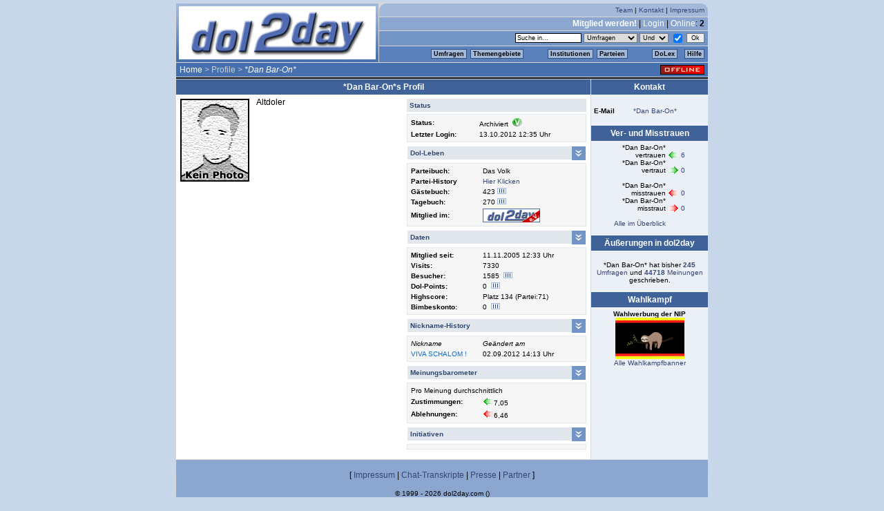

--- FILE ---
content_type: text/html; charset=utf-8
request_url: http://www.dol2day.com/index.php3?position=1700&pid=36302
body_size: 5493
content:
 <!DOCTYPE HTML PUBLIC "-//W3C//DTD HTML 4.01 Transitional//EN" "http://www.w3.org/TR/html4/loose.dtd">
<html><head>
    <title>dol2day - werde Kanzler!</title>
    <meta http-equiv="content-type" content="text/html; charset=ISO-8859-1" />
	
    <link href="globals/css/stylenew_20130906.css" type="text/css" rel="stylesheet" />
    <link href="globals/css/fontawesome/web-fonts-with-css/css/fontawesome-all.min.css" rel="stylesheet">
    <script type="text/javascript" src="globals/js/daten_daily.js"></script>
    <script type="text/javascript" src="globals/js/daten_20171216.js"></script>
    <script type="text/javascript" src="globals/js/func_20050426.js"></script>
    <script type="text/javascript" src="globals/js/basic_20120827.js"></script>
    <script type="text/javascript" src="globals/js/jquery.js"></script>
    
</head>
<body><div id="dol2day"><script>dolHeader('0','0','2','&frage_id=0&ini_id=0&kategorie_id=&meinung_id=&offset=0&partei_id=0&pid=36302&referrer=1700&themen_id=&thread_id=0&vorschlag_id=&typ=&typ_id=0','<a href="index.php3?position=100">Home</a>&nbsp;&gt;&nbsp;Profile&nbsp;&gt;&nbsp;<a href="index.php3?position=1700&pid=36302"><span class="ev">*Dan Bar-On*</span></a>','0','0','0','')</script>

<!-- content and right navigation -->
<table cellspacing="1" cellpadding="0" width="772" border="0" id="main">
<tr>
	<td valign="top" id="content" width="600">
	<script language="javascript" type="text/javascript">
$(function() {
});
$(document).ready (function () {
	$('#dollebenLink').click(function() {$('div#dolleben').toggle('normal'); });
	$('#datenLink').click(function() {$('div#daten').toggle('normal'); });
	$('#historyLink').click(function() {$('div#history').toggle('normal'); });
	$('#barometerLink').click(function() {$('div#barometer').toggle('normal'); });
	$('#iniLink').click(function() {$('div#ini').toggle('normal'); });
});
</script>

<div class="boxHead">*Dan Bar-On*s Profil</div>
<div class="boxBody">

<table border="0" cellspacing="0" cellpadding="0" width="100%">
<tr><td>

	<table border="0" cellspacing="0" cellpadding="2" class="profil_user" align="right">
	<tr>
		<td>

<div class="font10">
<!-- details BEGIN -->
<table cellspacing="0" width="260"><tr><td class="profil_headline"><font size="1">Status</font></td></tr></table><table class="profilbg" width="260" cellspacing="0" cellpadding="2" border="0"><tr><td width=\"100\"><b>Status:</b></td><td>Archiviert&nbsp;&nbsp;<img src="img/verified.gif" alt="Verifiziert"></td></tr><tr><td><b>Letzter Login:</b></td><td>13.10.2012 12:35 Uhr</td></tr>
</tr>
</table>
<div style="height: 5px;"></div><table cellspacing="0" width="260"><tr><td width="100%"><div class="profil_headline">Dol-Leben</div></td><td width="20"><img src="http://www.dol2day.com/profil_neu/show.gif" width=20 height=20 border=0 title="Einblenden / Ausblenden" id="dollebenLink"></td></tr></table><div id="dolleben" style="display:block;"><table width="260" class="profilbg" cellspacing="0" cellpadding="2" border="0"><tr><td width="100"><b>Parteibuch:</b></td><td>Das Volk</td></tr>
<tr><td><b>Partei-History</b></td><td><a href="javascript:open_std_window('profil/partei_historie.php?pid=36302',600,400);">Hier Klicken</a></td></tr>
<td width="100"><b>G&auml;stebuch:</b></td><td>423&nbsp;<script>ProfilDetails('gaestebuch.php',36302,550,500,'G&auml;stebuch')</script></td></tr>
<tr><td><b>Tagebuch:</b></td><td>270&nbsp;<script>ProfilDetails('tagebuch.php',36302,550,500,'Tagebuch')</script><!--&nbsp;<a href="rss/rss_feed.php?pid=36302"><img src="../img/rss.gif" alt="RSS Feed"></a>--></td><tr><td><b>Mitglied im:</b></td><td><a href="http://www.dol2day.com/index.php3?position=14000&ini_id=1423"><img src="img/dol2day-ev-button_07.gif"></a></td></tr>
</div></table>
</div><div style="height: 5px;"></div><table cellspacing="0" width="260"><tr><td width="100%"><div class="profil_headline">Daten</div></td><td width="20"><img src="http://www.dol2day.com/profil_neu/show.gif" width=20 height=20 border=0 title="Einblenden / Ausblenden" id="datenLink"></td></tr></table><div id="daten" style="display:block;"><table width="260" class="profilbg" cellspacing="0" cellpadding="2" border="0"><td width="100"><b>Mitglied seit:</b></td><td>11.11.2005 12:33 Uhr</td><tr><td><b>Visits:</b></td><td>7330</td></tr>
<tr><td><b>Besucher:</b></td><td>1585 &nbsp;<script>ProfilDetails('profil/benutzer_counter.php',36302,250,500,'Besuchercounter')</script></td></tr>
<tr><td><b>Dol-Points:</b></td><td>0 &nbsp;<script>ProfilDetails('dolpoints.php',36302,560,550,'Dolpoints')</script></td></tr>
<tr><td><b>Highscore:</b></td><td>Platz 134 (Partei:71)</td></tr>
<tr><td><b>Bimbeskonto:</b></td><td>0 &nbsp;<script>ProfilDetails('konto.php',36302,560,550,'Kontostand')</script></td></tr>
</table>
</div><div style="height: 5px;"></div><table cellspacing="0" width="260"><tr><td width="100%"><div class="profil_headline">Nickname-History</div></td><td width="20"><img src="http://www.dol2day.com/profil_neu/show.gif" width=20 height=20 border=0 title="Einblenden / Ausblenden" id="historyLink"></td></tr></table><div id="history" style="display:block;"><table width="260" class="profilbg" cellspacing="0" cellpadding="2" border="0"><tr><td width="100"><i>Nickname</i></td><td><i>Ge&auml;ndert am</i></td></tr>
<tr><td class="font9"><span class="ev">VIVA SCHALOM !</span></td><td class="font9">02.09.2012 14:13 Uhr</td></tr>
</table>
</div><div style="height: 5px;"></div><table cellspacing="0" width="260"><tr><td width="100%"><div class="profil_headline">Meinungsbarometer</div></td><td width="20"><img src="http://www.dol2day.com/profil_neu/show.gif" width=20 height=20 border=0 title="Einblenden / Ausblenden" id="barometerLink"></td></tr></table><div id="barometer" style="display:block;"><table width="260" class="profilbg" cellspacing="0" cellpadding="2" border="0"><tr><td colspan=2><font size="1">Pro Meinung durchschnittlich</font></td></tr>
<tr><td width="100"><strong>Zustimmungen:</strong></td><td><img src="img/i_trustpas1.gif" width="16" height="12" border="0" alt="" />7,05</td></tr>
<tr><td><strong>Ablehnungen:</strong></td><td><img src="img/i_trustpas-1.gif" width="16" height="12" border="0" alt="" />6,46</td></tr>
</table>
</div><div style="height: 5px;"></div><table cellspacing="0" width="260"><tr><td width="100%"><div class="profil_headline">Initiativen</div></td><td width="20"><img src="http://www.dol2day.com/profil_neu/show.gif" width=20 height=20 border=0 title="Einblenden / Ausblenden" id="iniLink"></td></tr></table><div id="ini" style="display:block;"><table width="260" class="profilbg" cellspacing="0" cellpadding="2" border="0"></table>
</div><!-- details END -->
</div>

		</td>
	</tr>
	</table>


<img src="img/profile/standard.gif" width="100" height="120" style="margin: 2px 10px 10px 2px;" border="0" alt="Profil-Bild" align="left" />Altdoler

</td></tr>
</table>


</div>

<style>

.profil_user {
	background-color:	#fff;
	font-size:			10px;
	}

.profilbg {
	padding:			3px;
	border:				1px solid #E2E7ED;
	background-color:	#F6F6F6;
	margin-top:			3px;
	}

.profil_headline {
	color:				#2E4870;
	padding:			4px;
	font-weight:		bold;
	text-align:			left;
	background-color:	#E2E7ED;
	font-size:			10px;
	width:				100%;
}

</style>
	</td>

	<td valign="top" id="navi" width="169">
		<div class="boxHead">Kontakt</div>
	<div class="boxBody" style="text-align: left;">
	<table border="0" cellpadding="0" cellspacing="0" width="160">

	<tr><td>&nbsp;</td></tr><tr><td width=50 height="18"><strong>E-Mail</strong></td><td width="89"><a href="mailto:viva.Allende@t-online.de">*Dan Bar-On*</a></td></tr>
	</table>
	</div>
	<div class="boxHead">Ver- und Misstrauen</div>
<div class="boxBody"><table border="0" cellspacing="0" cellpadding="0" align="center">
<script>TrustProfilRow(36302,'*Dan Bar-On*<br>vertrauen','i_trustpas1.gif',1,6)</script>
<script>TrustProfilRow(36302,'*Dan Bar-On*<br>vertraut','i_trustact1.gif',3,0)</script>
<tr><td>&nbsp;</td></tr>
<script>TrustProfilRow(36302,'*Dan Bar-On*<br>misstrauen','i_trustpas-1.gif',2,0)</script>
<script>TrustProfilRow(36302,'*Dan Bar-On*<br>misstraut','i_trustact-1.gif',4,0)</script>
<tr><td>&nbsp;</td></tr>
<tr><td align=center><a href="javascript:open_std_window('profil/trustdelope.php?pid=36302',300,650);">Alle im Überblick</a></td></tr>
</table>
</div>

<div class="boxHead">&Auml;u&szlig;erungen in dol2day</div>
<div class="boxBody"><br>*Dan Bar-On* hat bisher <a href="javascript:open_std_window_pid('/profil/alle_fragen.php3',36302,440,500);"><strong>245 </strong> Umfragen</a> und <a href="javascript:open_std_window_pid('/profil/alle_meinungen.php3',36302,440,500);"><strong>44718</strong> Meinungen</a> geschrieben.</div>

	<div class="boxHead">Wahlkampf</div>
	<div class="boxBody">
		<div class="font10"><b>Wahlwerbung der NIP</b><br /><a href="index.php3?position=1900&partei_id=21"><img src="/img/wahlkampf/21_283.jpg" width="100" height="60" hspace="0" vspace="20" border="0" alt="Wahlkampf-Banner" /></a><br /><a href="index.php3?position=3400">Alle Wahlkampfbanner</a></div>
	</div>

		</td>
	</tr>
</table>

<div id="footer">
	<div id="sitemap">
	[ <a href="index.php3?position=1400">Impressum</a> 
	| <a href="index.php3?position=15000">Chat-Transkripte</a>
	| <a href="index.php3?position=1500">Presse</a>	| <a href="index.php3?position=1410">Partner</a> 
   ]<br /><br /><span class="font10">&copy; 1999 - 2026 dol2day.com ()</span></div>
</div>





</div>

<!-- dol-Tour created with Amberjack wizard: http://amberjack.org -->
<div class="ajTourDef" id="InfoTourDol2day" style="display:none">
<div title="/index.php3?position=100">
Herzlich Willkommen bei unserer kleinen Tour durch die zentralen Bestandteile von <i>dol2day</i>. Wir wollen einen kleinen Überblick über die faszinierenden Möglichkeiten unserer Community geben. <br><br>
Dies ist die Startseite von <i>dol2day</i>, zugleich zentraler Knotenpunkt der Community. Von hier aus erfolgt der Zugriff auf die wichtigsten Features, wie z. B. aktuelle Umfragen, Diskussionen oder Schlagzeilen. Auch der Kanzler ist natürlich hier verlinkt. Informiert wird über die aktuellen Termine der Promi-Chats und Neuigkeiten aus der Redaktion von dol2day. Von der Startseite aus haben die User - "Doler" genannt - u.a. Zugriff auf die Parteienliste, ihr eigenes Profil, den dol-Chat und noch vieles mehr.
</div>
<div title="/index.php3?position=1700&pid=42466">
Ein Beispiel für eine typische Profil-Seite, hier die des Redakteurs Markus. Diese Seite dient zur Vorstellung des virtuellen Ichs in Wort und Bild. Besuchern steht ein Gästebuch zur Verfügung, man selbst kann hier - ähnlich wie bei einem Blog - Tagebuch führen. Das Profil zeigt das virtuelle Parteibuch und die Mitgliedschaft in den verschiedenen Initiativen von <i>dol2day</i>. Neben vielen anderen Informationen sind hier auch Vertrauen und Misstrauen aufgeführt, die ein Spieler im Laufe seines dol-Lebens gesammelt und vergeben hat. Ganz wichtig: Der Schnellzugriff auf Umfragen und Diskussionsbeiträge - wie eine stets aktuelle Zitate-Sammlung, die es möglich macht, schnell die Standpunkte des Mitspielers kennenzulernen.
</div>
<div title="/index.php3?position=1800">
Diese Seite gibt einen überblick über die dolsche Parteienvielfalt. <i>dol2day</i> bietet für fast jeden politischen Geschmack eine virtuelle Plattform. Die Parteien sind besonders im Kanzlerwahlkampf wichtig, denn sie schlagen Kandidaten vor und versuchen dann das dol-Volk von ihrem Bewerber zu überzeugen. Alle vier Monate findet die Wahl zum Internet-Kanzler statt.
</div>
<div title="/index.php3?position=11000">
Dies ist das "Kanzleramt". Hier stellt sich die Internet-Regierung vor, hier informiert sie die Doler über ihre Ideen und Projekte. Die Regierung besteht aus dem Internet-Kanzler und seinem Team. Es besteht i. d. R. aus dem Vize-Kanzler und einer Mannschaft auf Ministern und Beratern, die die jeweiligen Projekte betreuen.
</div>
<div title="/index.php3?position=200&kategorie_id=a">
Kernstück von <i>dol2day</i> sind die Umfragen. Jeder User kann pro Tag eine eigene Umfrage stellen, an der sich alle Doler beteiligen können. Da meistens auch großer Diskussionsbedarf dazu besteht, wurde bei dol2day auch hierfür eine Funktion geschaffen...
</div>
<div title="/index.php3?kategorie_id=af&position=700&frage_id=352456">
Dies ist eine typische dol-Diskussion zu einer Umfrage. Jeder User kann sich darin mit eigenen Beiträgen und Meinungen beteiligen. Die übrigen Doler können diesen dann zustimmen oder sie ablehnen - natürlich ohne vorher zu sehen, wer der Verfasser war. So gewinnen die Doler im Laufe der Zeit auch einen Überblick, wie sie in der Community mit ihren überzeugungen ankommen.
</div>
<div title="/index.php3?position=200&kategorie_id=n">
Eine weitere Besonderheit von <i>dol2day</i> sind die sogenannten "Doliszite", eine Art Volksabstimmung. So können die User z.B. über Änderungen der Spielregeln oder neue Features abstimmen. Doliszite werden meist von der Regierung (oft auch auf Anregung von Initiativen) oder direkt von der Redaktion zur Abstimmung gestellt.
</div>
<div title="/index.php3?position=14000&ini_id=545">
Neue User sind anfangs von den Möglichkeiten, die <i>dol2day</i> bietet ein wenig erschlagen. Die Tutor-Ini mit ihren zahlreichen freiwilligen Helfern bietet eine erste Anlaufstelle für Fragen. Neuaccounts sind automatisch Mitglied dieser Initiative und werden einem Tutor zugewiesen.
</div>
<div title="/index.php3?position=5600&transkript=bodo_ramelow14122007">
<i>dol2day</i> ist auch Schnittstelle zwischen virtueller und realer Politik. Chats mit prominenten Politikern "aus dem echten Leben" finden häufig statt und erfreuen sich besonderer Beliebtheit. Hier das Transkript eines solchen Chats, denn zum späteren Nachlesen werden die Gespräche natürlich archiviert. Um einen optimalen Ablauf zu gewährleisten, werden die Chats immer moderiert.
</div>
<div title="/index.php3?position=14000&ini_id=1423">
<i>dol2day</i> ist völlig kostenlos und finanziert sich durch Werbung und den "Verein für multimediale Partizipation e.V." (kurz: dol2day e.V.) - die Mitgliedschaft ist natürlich freiwillig. Sozusagen als Bonbon erhalten Vereinsmitglieder eine eigene eMail-Adresse bei "dol-verein.de" sowie mehr gestalterische Freiheiten in ihrem Profil - ansonsten werden sie nicht bevorzugt und haben nicht mehr Rechte als "normale" Doler.
<br><br>Neugierig auf mehr? Dann mach mit und richte Dir einen eigenen Account ein.... wir bei <i>dol2day</i> würden uns freuen, auch <a href="http://www.dol2day.com/index.php3?position=420">DICH</a> hier begrüßen zu dürfen!
</div>
<div title="/index.php3?position=420"></div>
</div>

<script type="text/javascript" src="amberjack/amberjack.pack.js">
</script>

<script type="text/javascript" defer="true">
  Amberjack.textOf = '/';
  Amberjack.textClose = 'Ende';
  Amberjack.textPrev = '«';
  Amberjack.textNext = '»';
  Amberjack.onCloseClickStay = true;
  Amberjack.BASE_URL = '/amberjack/';
  Amberjack.doCoverBody = false;
  Amberjack.open();
</script>
<!--<script type="text/javascript" src="http://cetrk.com/pages/scripts/0007/8852.js"> </script>-->

<!-- Google+ Buttons Basescript -->
<script type="text/javascript" defer="true">
  window.___gcfg = {lang: 'de'};

  (function() {
    var po = document.createElement('script'); po.type = 'text/javascript'; po.async = true;
    po.src = 'https://apis.google.com/js/plusone.js';
    var s = document.getElementsByTagName('script')[0]; s.parentNode.insertBefore(po, s);
  })();
</script>

<!-- Update your html tag to include the itemscope and itemtype attributes -->
<!-- <html itemscope itemtype="http://schema.org/Organization"> -->

<!-- Add the following three tags to your body -->
<!-- <span itemprop="name">Politiksimulation</span> -->
<!-- <span itemprop="description">Soziales Netwerk mit Politiksimulation und politischem Meinungsaustausch.</span> -->

</body>
</html>



--- FILE ---
content_type: application/javascript
request_url: http://www.dol2day.com/globals/js/basic_20120827.js
body_size: 7009
content:
t=top
if (t == self) {p=self}
else {
 p=parent
 if (self.name=='main') {
  t.mainURL = location.href
 }
}
d=document

//dolUrl = 'http://www.dol2day.com/'
dolUrl = '/'
//dolUrl = 'http://244138.vs.webtropia.com:7080/devstage/'
//dolLogo = 'img/dol2day_logo_new.gif'
dolLogo = 'img/dol2day_logo.gif'

nix =-47110815
strCR=String.fromCharCode(13);
strAllowedChars = ' !#$%&()*+,-./0123456789:;=?@ABCDEFGHIJKLMNOPQRSTUVWXYZabcdefghijklmnopqrstuvwxyz[\]^_`abcdefghijklmnopqrstuvwxyz{|}~???????'
toggle = 0

img = new Array()
partei_namen = new Array()

// parteien-array umrechnen
partei_namen[1] = "Das Volk"
for(j in parteien)
    partei_namen[ parteien[j][1] ] = parteien[j][2]



/** Component Functions **/

// dol2day - Header
// p=user_pid / m=mails / o=online_users / l=login-link 
// h=history / ti=tutor_pid / to=tutor_online / tu=tutor_url

function dolHeader(p, m, o, l, h, ti, to, tu, r) {
t=
'<div id="header">\n'+
'<table cellspacing="0" cellpadding="0" width="770" border="0">'+

'<colgroup>'+
'<col width="293" />'+
'<col width="1" />'+
'<col width="476" />'+
'</colroup>'+

'<tr>'+
'   <td rowspan="7" valign="top" id="logo">\n'+
'       <a href="' +dolUrl+ 'index.php3?position=100"><img height="85" alt="Home" src="' +dolUrl + dolLogo+'" width="293" border="0" name="dol2day_logo" /></a>\n'+
'   </td>\n'+
'   <td width="1" rowspan="7">' +space(1,1)+ '</td>'+
//' <td valign="top">'+

//'<table cellspacing="0" cellpadding="0" border="0" height="83" width="476">'+
//'<tr>'+

// Uebergangsbetrieb

'   <td id="row1" class="row">\n'+
//'     <a href="javascript:open_std_window(\'' +dolUrl+ 'user_direkt.php\',600,400);">Mitglieder</a> | '+
//'     <a href="javascript:open_help(\'/help/\',\'\');">Hilfe</a> | '+
//'     <a href="' +dolUrl+ 'index.php3?position=1100">Suche</a> | '+
'       <a href="' +dolUrl+ 'index.php3?position=24000">Team</a> | '+
'       <a href="' +dolUrl+ 'index.php3?position=500">Kontakt</a> | '+
//'		    <a href="' +dolUrl+ 'index.php3?position=1410">Partner</a> | '+
'       <a href="' +dolUrl+ 'index.php3?position=1400">Impressum</a>'+
'   </td>'+
'</tr>\n'+

'<tr><td width="1">' +space(476,1)+ '</td></tr>'+

'<tr>'+
'<td id="row2" class="row">\n'

if (p > 0)
    t+=
'   <a href="' +dolUrl+ 'index.php3?position=1700&pid=' +p+ '">Mein Profil</a> |\n'+
'   <a href="javascript:open_std_window(\'' +dolUrl+ 'nachricht_direkt.php\',530,400);">Interne Mail</a> |\n'+
//'   <a href="' +dolUrl+ 'index.php3?position=900">Favoriten</a> |\n'+
'   <a href="' +dolUrl+ 'index.php3?logout=1">Logout</a> |\n'

else
    t+=
'   <a href="' +dolUrl+ 'index.php3?position=420&pid=' +p+ '"><b>Mitglied werden!</b></a> |\n'+
'   <a href="' +dolUrl+ 'index.php3?position=400' +l+ '">Login</a> |\n'

t+=
'   <a onClick="window.open(\'\',\'user_online\',\'width=400,height=500,resizable=yes,scrollbars=yes,status=no\')" href="' +dolUrl+ 'user_online.php3" target="user_online">Online</a>:&nbsp;<b>' +o+ '</b>\n'+

'   </td>'+
'</tr>\n'+

'<tr><td width="1">' +space(1,1)+ '</td></tr>'+

'<tr>'+
'   <td id="row3" class="row">\n'+

'       <table border="0" cellspacing="0" cellpadding="0" align="right">\n'+
'       <form name="suche" action="' +dolUrl+ 'index.php3" method="post">\n'+
'       <input type="hidden" name="position" value="1100" />\n'+
'       <input type="hidden" name="send" value="1" />\n'+

'       <tr>\n'+
'           <td>\n'+
'               <input type="text" name="suchstr" style="width:90px; border:1px solid;" maxlength="255" value="Suche in..." onFocus="this.value=\'\'" accesskey="s" />'+
'           </td>\n'+
'           <td>&nbsp;</td>'+
'           <td><select name="suchmethode">\n'+
'               <option value="umfragen" selected>Umfragen</option>\n'+
'               <option value="diskussionen">Diskussionen</option>\n'+
'               <option value="mitglieder">Mitglieder</option>\n'+
'               <option value="ini">Initiativen</option>\n'+
'               <option value="mitglieder_history">alte Nicks</option>\n'+
'           </select></td>\n'+
'           <td>&nbsp;</td>'+
'           <td><select name="suchverknuepfung">\n'+
'               <option value="AND">Und</option>\n'+
'               <option value="OR">Oder</option>\n'+
'           </select></td>\n'+
'           <td>&nbsp;</td>'+
'           <td><input type="checkbox" name="similar" value="1" checked="checked" title="&auml;hnliche Suche?" /></td>\n'+
'           <td>&nbsp;</td>'+
'           <td><input type="submit" value="Ok" /></td>\n'+

'       </tr>\n'+
'       </form>\n'+
'       </table>'+

'   </td>'+
'</tr>\n'+

'<tr><td width="1">' +space(1,1)+ '</td></tr>'+

'<tr>'+
'   <td id="row4" class="row" valign="middle">\n'+

'       <table  cellspacing="0" cellpadding="0" border="0" align="right" style="height:17px;">\n'+
'       <tr align="center" valign="middle">\n'+

'           <td>'+
'               <a class="box" onClick="window.open(\'' +dolUrl+ 'fragen_liste_neu.php3\',\'fragen_liste\',\'width=810,height=600,resizable=yes,scrollbars=yes,status=no\')" href="#">Umfragen</a>'+
'               <div class="dpullmenue"></div>'+
'           </td>'+
'           <td width="5">' +space(1,1)+ '</td>'


if(!document.layers && document.getElementsByTagName('body')[0].attributes) 
{ 
    t+=
'           <td>'+
'               <a onmouseover="ShowNavi(1);" href="#" onClick="return false;" id="pulldown1" class="box">Themengebiete</a>'+
'               <div id="dpullmenue1" class="dpullmenue"></div>'+
'           </td>'+

'           <td width="35">' +space(1,1)+ '</td>'+

'           <td>'+
'               <a onmouseover="ShowNavi(3);" href="#" onClick="return false;" id="pulldown3" class="box">Institutionen</a>'+
'               <div id="dpullmenue3" class="dpullmenue"></div>'+
'           </td>'+

'           <td width="5">' +space(1,1)+ '</td>'+

'           <td>'+
'               <a onmouseover="ShowNavi(2);" href="#" onClick="return false;" id="pulldown2" class="box">Parteien</a>'+
'               <div id="dpullmenue2" class="dpullmenue"></div>'+
'           </td>'

}
else
{
    t+=
'           <form name="kat_form" action="' +dolUrl+ 'index.php3" method="post">\n'+
'           <input type="hidden" value="200" name="position" />\n'+

'           <td><select onChange="javascript:open_kategorien(this.form);" size="1" name="kategorie_id">\n'+
'                   <option value="0" selected>- Themengebiete -</option>\n'

    for(j in themengebiete) 
        t += '<option value="' +themengebiete[j][1]+ '">' +themengebiete[j][0]+ '</option>\n'

    t+=
'               </select></td>\n'+
'           </form>\n'+

'           <td width="35">' +space(1,1)+ '</td>'+


'           <form name="select_institutionen" action="' +dolUrl+ 'index.php3" method="post">\n'+
'           <td><select name="institution_id" onChange="javascript:open_institution(this.form);">\n'+
'                   <option value="0" selected>- Institutionen -</option>\n'

    for(j in institutionen) 
    {
        t += '<option value="' +institutionen[j][1]+ '">'
        t += ( (institutionen[j][1] != 0) ? '&nbsp;&nbsp; ' +institutionen[j][0] : '&gt;&gt; ' +institutionen[j][0] )
        t += '</option>\n'
    }
    
    t+=
'               </select></td>\n'+
'           </form>\n'+

'           <td width="10">' +space(1,1)+ '</td>'+

'           <form name="select_parteien" action="' +dolUrl+ 'index.php3" method="post">\n'+
'           <input type="hidden" value="1900" name="position" />\n'+

'           <td><select onChange="javascript:open_parteien(this.form);" size="1" name="partei_id">\n'+
'                   <option value="0" selected>- Parteien -</option>\n'

    for(j in parteien) 
        t += '<option value="' +parteien[j][1]+ '">' +parteien[j][0]+ '</option>\n'


    t+=
'               </select></td>\n'+
'           </form>\n'
}


t+=
'           <td width="35">' +space(1,1)+ '</td>'+
'           <td>'+
'               <a class="box" href="/helpdesk/" target=_blank>DoLex</a>'+
'               <div class="dpullmenue"></div>'+
'           </td>'+
'           <td width="10">' +space(1,1)+ '</td>'+
'           <td>'+
//'               <a class="box" onClick="open_help(\'/help/\',\'\');" href="#">Hilfe</a>'+
'               <a class="box" href="/index.php3?position=14000&ini_id=4193" target=_blank>Hilfe</a>'+
'               <div class="dpullmenue"></div>'+
'           </td>'+

'       </tr></table>'+

//' </td>'+
//'</tr>\n'+

//'</table>'+


'   </td>'+
'</tr>'+

'<tr><td width="1" colspan="3">' +space(1,1)+ '</td></tr>'+

'<tr>'+
'   <td colspan="3" id="row5">\n'+
'       <table width="100%" cellspacing="0" cellpadding="0" border="0">'+
'       <tr>'+
'           <td width="520" class="fontcolor11">' +h+ '</td>'

if (ti > 0)
{
    t+=
    '<td class="font10" align="right" width="100">'+
    '<a href="javascript:open_std_window(\'nachricht_tutor.php?position=http://www.dol2day.com?' +tu+ '\',600,400);">Tutor fragen</a>'+
    '&nbsp;<img src="img/ini/inidetails/btn_'+
    ( (to == 1) ? 'green' : 'red' ) +
    '.gif" width="9" height="10" border="0" alt="Tutor '+
    ( (to == 1) ? 'online' : 'offline' ) +
    '" /></td>'
}
else
{
    t+=
    '<td width="100"></td>'
}

t+=
'           <td width="70" align="right">'
	if (r > 0)
	       t+=
	         '<a href="' +dolUrl+ 'index.php3?position=4005"><img border="0" height="14" width="87" hspace="3" src="img/rezension.png'+
	         '" alt="Freiwillige Rezension" title="Rezension"' +
	         ' /></a></td><td width="70" align="right">'

if (p > 0)
    t+=
    '<a href="javascript:open_std_window(\'' +dolUrl+ 'mailbox/mailbox.php\',800,600);"><img border="0" height="14" width="64" hspace="3" src="img/mail_'+
    ( (m > 0) ? 'on.gif" alt="Neue Mail" title="Neue Mail"' : 'off.gif" alt="Mailbox" title="Mailbox"' ) +
    ' /></a>'


t+=
'           </td>'+
'           <td align="right" width="70"><img border="0" height="14" width="64" hspace="3" src="' +dolUrl+ 'img/'+
( (p > 0) ? 'online.gif" alt="Du bist ONLINE!" title="Du bist ONLINE!"' : 'offline.gif" alt="Du bist OFFLINE!" title="Du bist OFFLINE!"' )+
' /></td>'+

'       </tr>'+
'       </table>'+
'   </td>'+
'</tr>'+

'<tr><td width="1">' +space(1,1)+ '</td></tr>'+

'<tr><td id="row6" colspan="3"></td></tr>\n'+
'</table>\n'+

'</div>'

document.write(t)
}


// Hilfsfunktionen f?r die Pulldown-Men?s

var NavHide= new Array()
var NavOn = new Array()
var NavPos = new Array()

function ShowNavi(p)
{
    NaviInhalt(p)
    NaviPos(p)
    NaviShowHide(p,0)
    NaviShowHide(p,1)
    NavOn[p]=1
}

function NaviInhalt(p)
{
    var NavInhalt
    
    if (p == 1)
    {
        // themengebiete
        NavInhalt = '<table id="dpulltable' +p+ '" cellpadding="0" cellspacing="0" border="0">'

        for(j in themengebiete) {
            NavInhalt += '<tr><td align="left"' +( (j!=themengebiete.length-1) ? ' class="border"' : '')+ '><a href="' +dolUrl+ 'index.php3?position=200&kategorie_id=' +themengebiete[j][1]+ '" class="pull">' +themengebiete[j][0]+ '</a></td></tr>\n'
        }
    }

    else if (p == 2)
    {
        // parteien
        NavInhalt = '<table id="dpulltable' +p+ '" cellpadding="0" cellspacing="0" border="0">'

        for(j in parteien) 
                NavInhalt += '<tr><td align="left"' +( ' class="border"')+ '>' +parteilogolink( parteien[j][1] )+ '&nbsp;<a href="' +dolUrl+ 'index.php3?position=1900&partei_id=' +parteien[j][1]+ '" class="pull">' +parteien[j][0]+ '</a></td></tr>\n'
        // Link zur Parteienuebersicht hinzufuegen
        NavInhalt += '<tr><td align="left"' + '>' +'<a href="' +dolUrl+ 'index.php3?position=1800" class="pull">' +'>> alle'+ '</a></td></tr>\n'
    }
    
    else if (p == 3)
    {
        // institutionen
        NavInhalt = '<table id="dpulltable' +p+ '" cellpadding="0" cellspacing="0" border="0">'
        
        for(j in institutionen) 
        {
            NavInhalt += '<tr><td align="left"' +( (j!=institutionen.length-1) ? ' class="border"' : '')+ '>'
            NavInhalt += ( (institutionen[j][1] != 0) ? '&nbsp;&nbsp;<a href="' +institutionen[j][1]+ '" class="pull">' +institutionen[j][0]+ '</a>' : '<b>' +institutionen[j][0]+ '</b>' )
            NavInhalt += '</td></tr>\n'         
        }
    }
        
    NavInhalt += '<\/table>'
    document.getElementById('dpullmenue' +p ).innerHTML=NavInhalt
}

function NaviPos(p)
{
    var PosX, PosY
    var NS6 = (navigator.appName.indexOf("Netscape") != -1 && document.getElementById && navigator.userAgent.indexOf("rv:0")!=-1) ? 1 : 0

    if (document.getElementById && !NS6) {
        PosX = getLeft(document.getElementById('pulldown' +p ))
        PosY = getTop(document.getElementById('pulldown' +p ))
    }
        
    if (NS6) {
        PosX = document.getElementById('pulldown' +p ).offsetLeft
        PosY = document.getElementById('pulldown' +p ).offsetTop
    }
    
    if (!NavPos[p])
    {
        PosX = PosX + document.getElementById('pulldown' +p ).offsetWidth - document.getElementById('dpullmenue' +p ).offsetWidth
        PosY = PosY + document.getElementById('pulldown' +p ).offsetHeight
    
        document.getElementById('dpullmenue' +p ).style.left = PosX + "px"
        document.getElementById('dpullmenue' +p ).style.top = PosY + "px"
        NavPos[p] = 1
    }
}

function NaviShowHide(p,status) 
{
    if(status==0)
        document.getElementById('dpullmenue' +p ).style.visibility = 'hidden'
    else
        document.getElementById('dpullmenue' +p ).style.visibility = 'visible'
            
    if (NavHide[p]) clearTimeout(NavHide[p])
    NavHide[p]=setTimeout("aus(" +p+ ")",100)
}
        
function aus(p) {
    if(!NavOn[p]) NaviShowHide(p,0)
}

document.onmouseover=OnDolNavi;
        
function OnDolNavi(el) 
{
    if (document.all) 
        var thisEl = event.srcElement;

    if (document.getElementById && !document.all) 
        var thisEl = el.target

    if (thisEl!=-1) 
    {
        var i = 0;
        var DomPath="";
        DomPathArray = [];
        var node = thisEl;
        while(node.tagName!="HTML") 
        {
            if(node.tagName!="undefined") 
            {
                DomPathArray[i] = node.id;
                DomPath += DomPathArray[i]+'/';
                i++;
            }
            node = node.parentNode;
        }
        for(i=1;i<=3;i++)
        {
            if ( DomPath.match("dpullmenue" +i) || DomPath.match("pulldown" +i)) NavOn[i] = 1;  
            if ( !DomPath.match("dpullmenue" +i) && !DomPath.match("pulldown" +i) && NavOn[i]) {NavOn[i] = 0; NaviShowHide(i,1);}
        }
    }
}

// Ende Navi-Hilfsfunktionen





/** PopUp-Funktionen **/

// Vertrauensliste (Zeile)
function popup_trustrow(pid,nickname,partei_name,partei_logo,online,gegenseitig,wert) {
	if (wert == 2)
	{
		nickname = '<b>'+nickname+'</b>'
	}
    t= 
    '<table cellpadding="0" cellspacing="0" border="0" width="240">'+
    '<tr class="bglist' +toggle+ '">'+
    '<td width="130" class="font11" align="left">'+
     '&nbsp;<a href="javascript:opener.location.href=\'index.php3?position=1700&pid=' +pid+ '\'; self.focus();">' +nickname+ '</a></td>'+
    '<td width="25" align="center"><img src="/img/' +(online ? 'online_small' : '1')+ '.gif" border="0" width="17" heigth="11" /></td>'+
    '<td width="30" align="center"><img src="' +partei_logo+ '" border="0" width="20" height="10" alt="' +partei_name+ '" /></td>'+
    '<td width="25" align="center"><img src="img/pfeil_' +gegenseitig+ '.gif" border="0" width="15" height="15" /></td>'+
    '<td width="30" align="right"><a href="javascript:open_nachricht_write(' +pid+ ');"><img src="img/mail.gif" border="0" width="20" height="12" /></a></td>'+
    '</tr>'+
    '</table>'
    document.writeln(t)
    toggle = 1-toggle
}


/** Themengebiete-Darstellung **/

function ThemengebieteShow()
{
    i = 0
    t = '<table cellpadding="5" cellspacing="0" border="0" width="400">'

    for(j in themengebiete)
    {
        if (themengebiete[j][1] != '?' &&
            themengebiete[j][1] != 'q' &&
            themengebiete[j][1] != 'z' &&
            themengebiete[j][1] != 'n')
        {
            i++
            new_row = i % 2
        
            if (i == 1)
                t += '<tr>'
            
            if (new_row == 1 && i != 1)
                t += '</tr><tr>'
            
            t += '<td class="font10"><img src="/img/cross.gif" width="8" height="8" border="0" alt="+" />&nbsp;<a href="index.php3?position=200&kategorie_id=' +themengebiete[j][1]+ '">' +themengebiete[j][0]+ '</a> (' +themengebiete[j][2]+ ')</td>'
        }
    }
    
    t+= '</table>'

    document.writeln(t)
}


/** Highscore-Darstellung **/

function HighscoreShowHeader ( text )
{
    t=
    '<div class="header"><img src="/img/cross.gif" width="8" height="8" alt="+" align="left" border="0" />&nbsp;' +text+ '</div>'

    document.writeln(t)
}

function HighscoreShow ( id, nickname, partei_id, score )
{
    t=
    '<table cellpadding="3" cellspacing="0" border="0" width="169">'+
    '<tr>'+
    ' <td width="84"><a href="index.php3?position=1700&pid=' +id+ '">' +nickname+ '</a></td>'+
    ' <td align="right" width="25">' +parteilogolink( partei_id )+ '</td>'+
    ' <td align="right" width="60">' +score+ '</td>'+
    '</tr>'+
    '</table>'

    document.writeln(t)
}

function HighscoreShowP (kuerzel, partei_id, score )
{
    t=
    '<table cellpadding="3" cellspacing="0" border="0" width="169">'+
    '<tr>'+
    ' <td width="84"><a href="index.php3?position=1900&partei_id=' +partei_id+ '">' +kuerzel+ '</a></td>'+
    ' <td align="right" width="25">' +parteilogolink( partei_id )+ '</td>'+
    ' <td align="right" width="60">' +score+ '</td>'+
    '</tr>'+
    '</table>'

    document.writeln(t)
}

function HighscoreShowBottom ( uebersicht, archiv )
{
    t=
    '<table cellpadding="3" cellspacing="0" border="0" width="169">'+
    '<tr>'+
    '<td align="right">'+
    '<a href="javascript:open_std_window(\'' +uebersicht+ '\', 400, 500);">&Uuml;bersicht...</a>'+
    ( (archiv) ? '&nbsp;&nbsp;<a href="javascript:open_std_window(\'' +archiv+ '\', 420, 400);\">Archiv...</a>' : '')+
    '</td>'+
    '</tr>'+
    '</table>'

    document.writeln(t)
}


function HighscoreArchiveRow ( date , id , nickname , partei_id, score, file )
{
    t=
    '<table cellpadding="3" cellspacing="0" border="0" width="100%"  class="bglist' +toggle+ '">'+
    '<tr valign="top">'+
    ' <td width="80">' +date+ '</td>'+
    ' <td width="100">'+
    '    <a href=\"javascript:opener.location.href=\'/index.php3?position=1700&pid=' +id+ '\'; stop();\">' +nickname+ '</a></td>'+
    ' <td width="50">' +parteilogo( partei_id )+ '</td>'+
    ' <td width="60">' +score+ '</td>'+
    ' <td><a href="javascript:open_std_window2(\'archiv_details.php?file=' +file+ '\',300,260);">Details...</a></td>'+
    '</tr>'+
    '</table>'
    
    document.writeln(t)
    
    toggle = 1-toggle
}


function HighscoreArchiveDetails ( id , nickname , partei_id, score )
{
    t=
    '<table cellpadding="3" cellspacing="0" border="0" width="100%" class="bglist' +toggle+ '">'+
    '<tr valign="top">'+
    ' <td width="100"><a href="javascript:opener.opener.location.href=\'/index.php3?position=1700&pid=' +id+ '\'; stop();">' +nickname+ '</a></td>'+
    ' <td width="50">' +parteilogo( partei_id )+ '</td>'+
    ' <td align="right">' +score+ '</td>'+
    '</tr>'+
    '</table>'

    document.writeln(t)
    
    toggle = 1-toggle
}



/* Vertrauens-Funktionen */

function TrustProfilRow(pid,txt,img,mode,num) {
    t=
    '<tr valign="bottom">'+
    '<td align="right">' +txt+ '</td>'+
    '<td><img src="/img/' +img+ '" width="16" height="12" style="margin:0px 3px; border:0;" alt="" /></td>'+
    '<td><a onClick="javascript:window.open(\'\',\'trust_distrust\',\'width=280,height=500,resizable=yes,scrollbars=yes,status=yes\')"'+
    ' href="' +dolUrl+ 'popup_trust_distrust.php?pid=' +pid+ '&mode=' +mode+ '" target="trust_distrust">' +num+ '</a></td>'+
    '</tr>'
    document.writeln(t)
}


/* Profil */

function ProfilDetails(script, pid, w,h, alt) 
{
    document.write('<a href="javascript:open_std_window_pid(\'' +script+ '\',' +pid+ ',' +w+ ',' +h+ ');\"><img src="/img/details.gif" alt="' +alt+ '" width="13" height="9" border="0" /></a>')
}


function ProfilIniRow(id,name,logo,mail) {
    t=
    '<tr class="bglist' +toggle+ '">'+
    '<td width="30">&nbsp;<a href="' +dolUrl+ 'index.php3?position=14000&ini_id=' +id+ '">'+
    '<img src="' +dolUrl + logo+ '" height="10" width="20" style="margin:1px 0; border:0;" alt="' +name+ '" title="' +name+ '" /></a>&nbsp;</td>'+
    '<td><a href="' +dolUrl+ 'index.php3?position=14000&ini_id=' +id+ '">' +name+ '</a></td>'+
    '<td width="30">'
    t+=(mail>0) ? '<a href="/mailbox/rundmail_inbox.php?itemId=' +mail+ '&objectId=' +id+ '&objectType=2" target="_blank"><img border="0" src="/img/mail.gif" alt="Neue Rundmail(s)" /></a>':'&nbsp;'
    t+=
    '</td>'+
    '<td width="20"><a href="' +dolUrl+ 'index.php3?position=2220&ini_id=' +id+ '"><img src="/img/forum.gif" width="13" height="15" border="0" title="Forum dieser Ini" alt="Forum dieser Ini" /></td>'+
    '</tr>'
    document.write(t)
    toggle = 1-toggle
}


/*** Forum ***/

function forumStart ( link, suche )
{
    t=
    '<table cellpadding="3" cellspacing="0" border="0" width="600">'+

    '<tr bgcolor="#2e4870">'+
    '<td style="font-weight: bold; color: #fff">Themen&uuml;bersicht</td>'+
    '<td align="center">' +suche+ '</td>'+	
    '<td align="right">' +link+ '</td>'+
    '</tr>'+
    '</table>'
    
    document.writeln(t)
}

function forumThread ( nickname, text, date, count, bgcolor )
{
    t=
    '<table cellpadding="4" cellspacing="0" border="0" width="600">'+

    '<colgroup>'+
    '   <col width="100" />'+
    '   <col width="330" />'+
    '   <col width="130">'+
    '   <col width="40">'+
    '</colgroup>'+

    '<tr bgcolor="' +bgcolor+ '">'+
    '<td class="font12">' +nickname+ '</td>'+
    '<td class="font12">' +text+ '</td>'+
    '<td class="font10" align="right">' +date+ '</td>'+
    '<td class="font10" align="right">' +count+ '</td>'+
    '</tr>'+
    '</table>'
    
    document.writeln(t)
}



function get_image_and_border( img, link, width, height)
{
    t=
    '<table cellpadding="0" cellspacing="0" border="0">'+

    '<colgroup>'+
    '   <col width="7" />'+
    '   <col width="' +width+ '" />'+
    '   <col width="14">'+
    '</colgroup>'+

    '<tr valign="bottom">'+
    '   <td><img src="img/v2/foto_lu.gif" width="7" height="7" border="0" alt="" /></td>'+
    '   <td><img src="img/v2/foto_u.gif" width="' +width+ '" height="7" border="0" alt="" /></td>'+
    '   <td><img src="img/v2/foto_ru.gif" width="14" height="7" border="0" alt="" /></td>'+
    '</tr>'+
    '<tr>'+
    '   <td><img src="img/v2/foto_l.gif" width="7" height="' +height+ '" border="0" alt="" /></td>'+
    '   <td><a href="' +link+ '"><img src="' +img+ '" width="' +width+ '" height="' +height+ '" border="0" alt="" /></a></td>'+
    '   <td><img src="img/v2/foto_r.gif" width="14" height="' +height+ '" border="0" alt="" /></td>'+
    '</tr>'+
    '<tr>'+
    '   <td><img src="img/v2/foto_lb.gif" width="7" height="15" border="0" alt="" /></td>'+
    '   <td><img src="img/v2/foto_b.gif" width="' +width+ '" height="15" border="0" alt="" /></td>'+
    '   <td><img src="img/v2/foto_rb.gif" width="14" height="15" border="0" alt="" /></td>'+
    '</tr>'+
    '</table></div>'

    document.writeln(t)
}





/** Hilfs-Funktionen **/

function getLeft(l)
{
    if (l.offsetParent) return (l.offsetLeft + getLeft(l.offsetParent));
    else return (l.offsetLeft);
}
function getTop(l)
{
    if (l.offsetParent) return (l.offsetTop + getTop(l.offsetParent));
    else return (l.offsetTop);
}

function parteilogo( partei_id )
{
    return '<img src="/img/parteilogos/logo_' +partei_id+ '_20x10.gif" width="20" height="10" border="0" alt="' +partei_namen[partei_id]+ '" title="' +partei_namen[partei_id]+ '" />'
}

function parteilogolink( partei_id )
{
    return (partei_id == 1) ? parteilogo( partei_id ) : '<a href="' +dolUrl+ 'index.php3?position=1900&partei_id=' +partei_id+ '">' +parteilogo( partei_id )+ '</a>'
}

function print_parteiLogoName( partei_id )
{
    t= 
    parteilogolink( partei_id ) + '&nbsp' + 
    '<a href="' +dolUrl+ 'index.php3?position=1900&partei_id=' +partei_id+ '">' +partei_namen[partei_id]+ '</a>'
    
    document.writeln(t)
}

function space(width,height) 
{
    return '<img src="/img/1.gif" alt="" width="' +width+ '" height="' +height+ '" border="0" />'
}



/** altes zeug **/





function nada() {}
function exitWin() {}
function dw(text) {document.write(text)}
function numSort(a,b) {return a-b}

function img_preload(name,modes) {
 img[name]=new Array()
 for (var i=0; i<=modes; i++) {
  img[name][i] = new Image()
  img[name][i].src = 'gfx/' +name+i+ '.gif'
 }
}

function statusText(text) {
 return  ' onMouseover="status=\'' +text+ '\';return true"'+
          ' onMouseout="status=\'\'"'
}
function infoText(text) {
 return  ' onMouseover="t.info(\'' +text+ '\')"'+
          ' onMouseout="t.info()"'
}


function space_gif(width,height) {
    document.write('<img src="/img/1.gif" alt="" width="' +width+ '" height="' +height+ '" border="0" />')
}

function vspace(height) {
 return '<br>' +space(1,height)+ '<br>'
}
function spaceline(width,height) {
 return '<table cellspacing=0 cellpadding=0 border=0><tr><td>' +space(width,height)+ '</td></tr></table>'
}



function timeFormat(timestamp,mode) {
 now = new Date()
 now.setTime(timestamp)
 switch(mode) {
  case 1:
   return now.getDate()+ '.' +(now.getMonth()+1)+ '.' +now.getFullYear()+ '&nbsp;' +now.getHours()+ ':' +now.getMinutes()+ ':' +now.getSeconds()
   break

  default:
   return now.toLocaleString()
   break
 }
}

function forceInt(inp,def) {
 if (''+parseInt(inp) == 'NaN') {
  return def
 } else {
  return parseInt(inp)
 }
}

function numFormat(num,dec) {
 var zero = '00000'
 num = ''+num
 var tmp = num.split('.')

 return tmp[0]+','+
  (tmp[1]
   ? tmp[1].substr(0,dec)+zero.substr(0,dec-tmp[1].length)
   : zero.substr(0,dec)
  )
}

function readTime() {
 now=new Date()
 return now.getTime()
}

function clickImg(imgName,imgSrc,imgWidth,imgHeight,hspace,vspace,imgAlt,mOver,mOut,mClick) {
 return '<a href="' +mClick+ '"'+
  ' onMouseover="flip(\'' +imgName+ '\',1);' +mOver+ '"'+
   ' onMouseout="flip(\'' +imgName+ '\',0);' +mOut+ '"'+
  ' onMousedown="flip(\'' +imgName+ '\',2);"'+
    ' onMouseup="flip(\'' +imgName+ '\',1);">'+
  '<img name="' +imgName+ '" src="' +imgSrc+ '" '+
  (hspace ? 'hspace="' +hspace+ '" ' :'')+
  (vspace ? 'vspace="' +vspace+ '" ' :'')+
  'alt="' +imgAlt+ '" title="' +imgAlt+ '" width="' +imgWidth+ '" height="' +imgHeight+ '" border="0" /></a>'

}

function checkAllowedChars(text) {
 if (text == '' || text == null) {return false}
 var badChars = ''
 for (var i=0; i<text.length; i++) {
  if (strAllowedChars.indexOf(text.substr(i,1))==-1) {
   badChars+=text.substr(i,1)
  }
 }
 if (badChars!='') {return false}
 return true
}













function buddyList() {
 partei_idx = new Array()
 toggle = 1
 for (i=0; i<partei.length; i++) {
  if (partei[i].shortname != '') {
   partei_idx[partei_idx.length] = i
  }
 }
 t = '<table width="100%" border="0" cellspacing="0" cellpadding="0">'+
        '<tr><td colspan="3" class="rmenuhead">Deine Buddies</td></tr>'

 j=1+Math.floor(30*Math.random())
 for (i=0; i<j; i++) {
  id = Math.floor(32000*Math.random())
  t += '<tr class="bglist' +toggle+ '">'+
  '<td><img src="' +dolUrl+ 'img/logo_' +partei[partei_idx[Math.floor(partei_idx.length*Math.random())]].imgname+ '_20x10.gif" alt="" width="20" height="10" border="0" hspace="4"></td>'+
  '<td><a href="' +dolUrl+ 'index.php3?position=1700&pid=' +id+ '" class="n1">Buddy Nr.' +(i+1)+ '</a></td>'+
  '<td><a href="javascript:open_nachricht_write(' +id+ ')"'+
  ' onMouseover="d.images.buddy' +i+ 'mail.src=\'img/mail1.gif\'"'+
  ' onMouseout="d.images.buddy' +i+ 'mail.src=\'img/mail0.gif\'"'+
  '><img src="img/mail0.gif" name="buddy' +i+ 'mail" alt="" width="15" height="10" border="0"></a></td></tr>'
  toggle = 1-toggle
 }

 t+='</table>'
 return t
}



function inst_url(url){
    if (url != '0')
        window.location=url
}







--- FILE ---
content_type: application/javascript
request_url: http://www.dol2day.com/globals/js/daten_daily.js
body_size: 542
content:
themengebiete = []
themengebiete[themengebiete.length] = ['Dol-Interna','z','10896']
themengebiete[themengebiete.length] = ['Doliszit','n','178']
themengebiete[themengebiete.length] = ['Geschichte & Zukunft','g','1254']
themengebiete[themengebiete.length] = ['Klima & Umwelt','u','125']
themengebiete[themengebiete.length] = ['Kultur & Medien','k','2440']
themengebiete[themengebiete.length] = ['Philosophie & Religion','p','818']
themengebiete[themengebiete.length] = ['Politik & Gesellschaft','j','35219']
themengebiete[themengebiete.length] = ['Spaß','x','454']
themengebiete[themengebiete.length] = ['Sport & Vergnügen','s','2027']
themengebiete[themengebiete.length] = ['Vermischtes','v','6146']
themengebiete[themengebiete.length] = ['Wirtschaft & Arbeit','a','14832']
themengebiete[themengebiete.length] = ['Wissenschaft & Technik','w','939']


parteien = []
parteien[parteien.length] = ['LPP','88','Le Petit Prince']
parteien[parteien.length] = ['KDP','22','KDP Konservative Deutsche Partei']
parteien[parteien.length] = ['PsA','26','Partei des sozialen Ausgleichs']
parteien[parteien.length] = ['FPi','8','Fortschrittliche Plattform im Internet']
parteien[parteien.length] = ['KSP','11','Kernsozialistische Partei']
parteien[parteien.length] = ['NIP','21','Nationalliberale Internet Partei']
parteien[parteien.length] = ['GRUENE','4','GRUENE bei DOL']
parteien[parteien.length] = ['IDL','5','Internetpartei der Liberalen']
parteien[parteien.length] = ['CKP','10','Christlich Konservative Partei']
parteien[parteien.length] = ['UNION','19','UNION']
parteien[parteien.length] = ['SII','6','Sozialist*innen im Internet']
